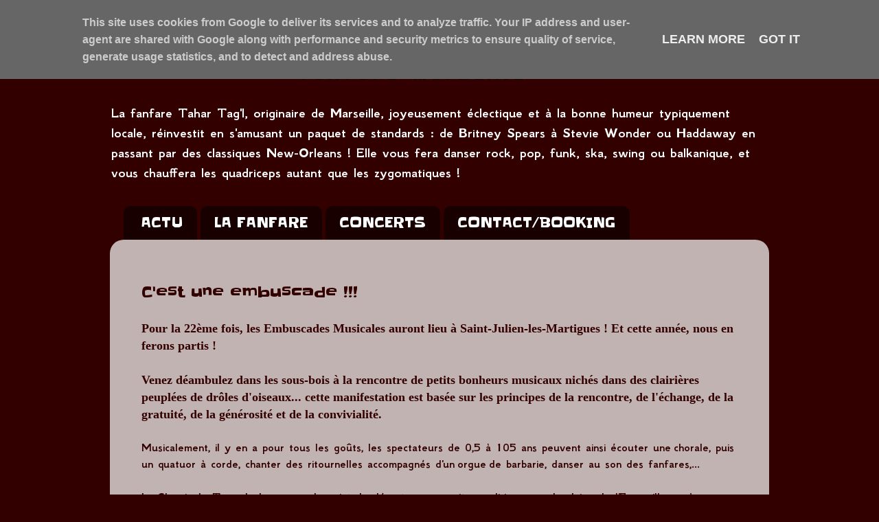

--- FILE ---
content_type: text/plain
request_url: https://www.google-analytics.com/j/collect?v=1&_v=j102&a=1936384430&t=pageview&_s=1&dl=https%3A%2F%2Fwww.ttgl.fr%2F2019%2F05%2Fcest-une-embuscade.html&ul=en-us%40posix&dt=Fanfare%20brass%20band%20TTGL%20de%20Marseille%3A%20C%27est%20une%20embuscade%20!!!&sr=1280x720&vp=1280x720&_u=IEBAAEABAAAAACAAI~&jid=362911412&gjid=75217093&cid=321184084.1769601940&tid=UA-46556619-1&_gid=926146688.1769601940&_r=1&_slc=1&z=1145406273
body_size: -448
content:
2,cG-1KEKCKQYK0